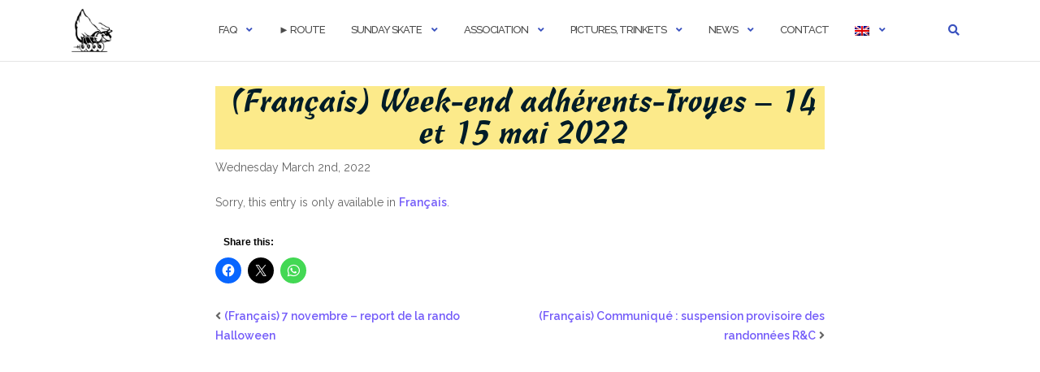

--- FILE ---
content_type: text/html; charset=UTF-8
request_url: https://www.rollers-coquillages.org/en/2022/03/02/week-end-adherents-troyes-14-et-15-mai-2022/
body_size: 12618
content:

<!DOCTYPE html>
<html lang="en-US">
<head>
	<meta charset="UTF-8">
	<meta name="viewport" content="width=device-width, initial-scale=1">
	<link rel="profile" href="https://gmpg.org/xfn/11">
	<link rel="pingback" href="https://www.rollers-coquillages.org/wp2019/xmlrpc.php">

	<title>(Français) Week-end adhérents-Troyes &#8211; 14 et 15 mai 2022 &#8211; Rollers &amp; Coquillages</title>
<meta name='robots' content='max-image-preview:large' />
<link rel='dns-prefetch' href='//stats.wp.com' />
<link rel='dns-prefetch' href='//fonts.googleapis.com' />
<link rel='dns-prefetch' href='//v0.wordpress.com' />
<link rel='preconnect' href='//i0.wp.com' />
<link rel='preconnect' href='//c0.wp.com' />
<link rel="alternate" type="application/rss+xml" title="Rollers &amp; Coquillages &raquo; Feed" href="https://www.rollers-coquillages.org/en/feed/" />
<link rel="alternate" type="application/rss+xml" title="Rollers &amp; Coquillages &raquo; Comments Feed" href="https://www.rollers-coquillages.org/en/comments/feed/" />
<link rel="alternate" type="application/rss+xml" title="Rollers &amp; Coquillages &raquo; (Français) Week-end adhérents-Troyes &#8211; 14 et 15 mai 2022 Comments Feed" href="https://www.rollers-coquillages.org/en/2022/03/02/week-end-adherents-troyes-14-et-15-mai-2022/feed/" />
<link rel="alternate" title="oEmbed (JSON)" type="application/json+oembed" href="https://www.rollers-coquillages.org/en/wp-json/oembed/1.0/embed?url=https%3A%2F%2Fwww.rollers-coquillages.org%2Fen%2F2022%2F03%2F02%2Fweek-end-adherents-troyes-14-et-15-mai-2022%2F" />
<link rel="alternate" title="oEmbed (XML)" type="text/xml+oembed" href="https://www.rollers-coquillages.org/en/wp-json/oembed/1.0/embed?url=https%3A%2F%2Fwww.rollers-coquillages.org%2Fen%2F2022%2F03%2F02%2Fweek-end-adherents-troyes-14-et-15-mai-2022%2F&#038;format=xml" />
<style id='wp-img-auto-sizes-contain-inline-css' type='text/css'>
img:is([sizes=auto i],[sizes^="auto," i]){contain-intrinsic-size:3000px 1500px}
/*# sourceURL=wp-img-auto-sizes-contain-inline-css */
</style>
<style id='wp-emoji-styles-inline-css' type='text/css'>

	img.wp-smiley, img.emoji {
		display: inline !important;
		border: none !important;
		box-shadow: none !important;
		height: 1em !important;
		width: 1em !important;
		margin: 0 0.07em !important;
		vertical-align: -0.1em !important;
		background: none !important;
		padding: 0 !important;
	}
/*# sourceURL=wp-emoji-styles-inline-css */
</style>
<style id='wp-block-library-inline-css' type='text/css'>
:root{--wp-block-synced-color:#7a00df;--wp-block-synced-color--rgb:122,0,223;--wp-bound-block-color:var(--wp-block-synced-color);--wp-editor-canvas-background:#ddd;--wp-admin-theme-color:#007cba;--wp-admin-theme-color--rgb:0,124,186;--wp-admin-theme-color-darker-10:#006ba1;--wp-admin-theme-color-darker-10--rgb:0,107,160.5;--wp-admin-theme-color-darker-20:#005a87;--wp-admin-theme-color-darker-20--rgb:0,90,135;--wp-admin-border-width-focus:2px}@media (min-resolution:192dpi){:root{--wp-admin-border-width-focus:1.5px}}.wp-element-button{cursor:pointer}:root .has-very-light-gray-background-color{background-color:#eee}:root .has-very-dark-gray-background-color{background-color:#313131}:root .has-very-light-gray-color{color:#eee}:root .has-very-dark-gray-color{color:#313131}:root .has-vivid-green-cyan-to-vivid-cyan-blue-gradient-background{background:linear-gradient(135deg,#00d084,#0693e3)}:root .has-purple-crush-gradient-background{background:linear-gradient(135deg,#34e2e4,#4721fb 50%,#ab1dfe)}:root .has-hazy-dawn-gradient-background{background:linear-gradient(135deg,#faaca8,#dad0ec)}:root .has-subdued-olive-gradient-background{background:linear-gradient(135deg,#fafae1,#67a671)}:root .has-atomic-cream-gradient-background{background:linear-gradient(135deg,#fdd79a,#004a59)}:root .has-nightshade-gradient-background{background:linear-gradient(135deg,#330968,#31cdcf)}:root .has-midnight-gradient-background{background:linear-gradient(135deg,#020381,#2874fc)}:root{--wp--preset--font-size--normal:16px;--wp--preset--font-size--huge:42px}.has-regular-font-size{font-size:1em}.has-larger-font-size{font-size:2.625em}.has-normal-font-size{font-size:var(--wp--preset--font-size--normal)}.has-huge-font-size{font-size:var(--wp--preset--font-size--huge)}.has-text-align-center{text-align:center}.has-text-align-left{text-align:left}.has-text-align-right{text-align:right}.has-fit-text{white-space:nowrap!important}#end-resizable-editor-section{display:none}.aligncenter{clear:both}.items-justified-left{justify-content:flex-start}.items-justified-center{justify-content:center}.items-justified-right{justify-content:flex-end}.items-justified-space-between{justify-content:space-between}.screen-reader-text{border:0;clip-path:inset(50%);height:1px;margin:-1px;overflow:hidden;padding:0;position:absolute;width:1px;word-wrap:normal!important}.screen-reader-text:focus{background-color:#ddd;clip-path:none;color:#444;display:block;font-size:1em;height:auto;left:5px;line-height:normal;padding:15px 23px 14px;text-decoration:none;top:5px;width:auto;z-index:100000}html :where(.has-border-color){border-style:solid}html :where([style*=border-top-color]){border-top-style:solid}html :where([style*=border-right-color]){border-right-style:solid}html :where([style*=border-bottom-color]){border-bottom-style:solid}html :where([style*=border-left-color]){border-left-style:solid}html :where([style*=border-width]){border-style:solid}html :where([style*=border-top-width]){border-top-style:solid}html :where([style*=border-right-width]){border-right-style:solid}html :where([style*=border-bottom-width]){border-bottom-style:solid}html :where([style*=border-left-width]){border-left-style:solid}html :where(img[class*=wp-image-]){height:auto;max-width:100%}:where(figure){margin:0 0 1em}html :where(.is-position-sticky){--wp-admin--admin-bar--position-offset:var(--wp-admin--admin-bar--height,0px)}@media screen and (max-width:600px){html :where(.is-position-sticky){--wp-admin--admin-bar--position-offset:0px}}

/*# sourceURL=wp-block-library-inline-css */
</style><style id='global-styles-inline-css' type='text/css'>
:root{--wp--preset--aspect-ratio--square: 1;--wp--preset--aspect-ratio--4-3: 4/3;--wp--preset--aspect-ratio--3-4: 3/4;--wp--preset--aspect-ratio--3-2: 3/2;--wp--preset--aspect-ratio--2-3: 2/3;--wp--preset--aspect-ratio--16-9: 16/9;--wp--preset--aspect-ratio--9-16: 9/16;--wp--preset--color--black: #000000;--wp--preset--color--cyan-bluish-gray: #abb8c3;--wp--preset--color--white: #ffffff;--wp--preset--color--pale-pink: #f78da7;--wp--preset--color--vivid-red: #cf2e2e;--wp--preset--color--luminous-vivid-orange: #ff6900;--wp--preset--color--luminous-vivid-amber: #fcb900;--wp--preset--color--light-green-cyan: #7bdcb5;--wp--preset--color--vivid-green-cyan: #00d084;--wp--preset--color--pale-cyan-blue: #8ed1fc;--wp--preset--color--vivid-cyan-blue: #0693e3;--wp--preset--color--vivid-purple: #9b51e0;--wp--preset--gradient--vivid-cyan-blue-to-vivid-purple: linear-gradient(135deg,rgb(6,147,227) 0%,rgb(155,81,224) 100%);--wp--preset--gradient--light-green-cyan-to-vivid-green-cyan: linear-gradient(135deg,rgb(122,220,180) 0%,rgb(0,208,130) 100%);--wp--preset--gradient--luminous-vivid-amber-to-luminous-vivid-orange: linear-gradient(135deg,rgb(252,185,0) 0%,rgb(255,105,0) 100%);--wp--preset--gradient--luminous-vivid-orange-to-vivid-red: linear-gradient(135deg,rgb(255,105,0) 0%,rgb(207,46,46) 100%);--wp--preset--gradient--very-light-gray-to-cyan-bluish-gray: linear-gradient(135deg,rgb(238,238,238) 0%,rgb(169,184,195) 100%);--wp--preset--gradient--cool-to-warm-spectrum: linear-gradient(135deg,rgb(74,234,220) 0%,rgb(151,120,209) 20%,rgb(207,42,186) 40%,rgb(238,44,130) 60%,rgb(251,105,98) 80%,rgb(254,248,76) 100%);--wp--preset--gradient--blush-light-purple: linear-gradient(135deg,rgb(255,206,236) 0%,rgb(152,150,240) 100%);--wp--preset--gradient--blush-bordeaux: linear-gradient(135deg,rgb(254,205,165) 0%,rgb(254,45,45) 50%,rgb(107,0,62) 100%);--wp--preset--gradient--luminous-dusk: linear-gradient(135deg,rgb(255,203,112) 0%,rgb(199,81,192) 50%,rgb(65,88,208) 100%);--wp--preset--gradient--pale-ocean: linear-gradient(135deg,rgb(255,245,203) 0%,rgb(182,227,212) 50%,rgb(51,167,181) 100%);--wp--preset--gradient--electric-grass: linear-gradient(135deg,rgb(202,248,128) 0%,rgb(113,206,126) 100%);--wp--preset--gradient--midnight: linear-gradient(135deg,rgb(2,3,129) 0%,rgb(40,116,252) 100%);--wp--preset--font-size--small: 13px;--wp--preset--font-size--medium: 20px;--wp--preset--font-size--large: 36px;--wp--preset--font-size--x-large: 42px;--wp--preset--spacing--20: 0.44rem;--wp--preset--spacing--30: 0.67rem;--wp--preset--spacing--40: 1rem;--wp--preset--spacing--50: 1.5rem;--wp--preset--spacing--60: 2.25rem;--wp--preset--spacing--70: 3.38rem;--wp--preset--spacing--80: 5.06rem;--wp--preset--shadow--natural: 6px 6px 9px rgba(0, 0, 0, 0.2);--wp--preset--shadow--deep: 12px 12px 50px rgba(0, 0, 0, 0.4);--wp--preset--shadow--sharp: 6px 6px 0px rgba(0, 0, 0, 0.2);--wp--preset--shadow--outlined: 6px 6px 0px -3px rgb(255, 255, 255), 6px 6px rgb(0, 0, 0);--wp--preset--shadow--crisp: 6px 6px 0px rgb(0, 0, 0);}:where(.is-layout-flex){gap: 0.5em;}:where(.is-layout-grid){gap: 0.5em;}body .is-layout-flex{display: flex;}.is-layout-flex{flex-wrap: wrap;align-items: center;}.is-layout-flex > :is(*, div){margin: 0;}body .is-layout-grid{display: grid;}.is-layout-grid > :is(*, div){margin: 0;}:where(.wp-block-columns.is-layout-flex){gap: 2em;}:where(.wp-block-columns.is-layout-grid){gap: 2em;}:where(.wp-block-post-template.is-layout-flex){gap: 1.25em;}:where(.wp-block-post-template.is-layout-grid){gap: 1.25em;}.has-black-color{color: var(--wp--preset--color--black) !important;}.has-cyan-bluish-gray-color{color: var(--wp--preset--color--cyan-bluish-gray) !important;}.has-white-color{color: var(--wp--preset--color--white) !important;}.has-pale-pink-color{color: var(--wp--preset--color--pale-pink) !important;}.has-vivid-red-color{color: var(--wp--preset--color--vivid-red) !important;}.has-luminous-vivid-orange-color{color: var(--wp--preset--color--luminous-vivid-orange) !important;}.has-luminous-vivid-amber-color{color: var(--wp--preset--color--luminous-vivid-amber) !important;}.has-light-green-cyan-color{color: var(--wp--preset--color--light-green-cyan) !important;}.has-vivid-green-cyan-color{color: var(--wp--preset--color--vivid-green-cyan) !important;}.has-pale-cyan-blue-color{color: var(--wp--preset--color--pale-cyan-blue) !important;}.has-vivid-cyan-blue-color{color: var(--wp--preset--color--vivid-cyan-blue) !important;}.has-vivid-purple-color{color: var(--wp--preset--color--vivid-purple) !important;}.has-black-background-color{background-color: var(--wp--preset--color--black) !important;}.has-cyan-bluish-gray-background-color{background-color: var(--wp--preset--color--cyan-bluish-gray) !important;}.has-white-background-color{background-color: var(--wp--preset--color--white) !important;}.has-pale-pink-background-color{background-color: var(--wp--preset--color--pale-pink) !important;}.has-vivid-red-background-color{background-color: var(--wp--preset--color--vivid-red) !important;}.has-luminous-vivid-orange-background-color{background-color: var(--wp--preset--color--luminous-vivid-orange) !important;}.has-luminous-vivid-amber-background-color{background-color: var(--wp--preset--color--luminous-vivid-amber) !important;}.has-light-green-cyan-background-color{background-color: var(--wp--preset--color--light-green-cyan) !important;}.has-vivid-green-cyan-background-color{background-color: var(--wp--preset--color--vivid-green-cyan) !important;}.has-pale-cyan-blue-background-color{background-color: var(--wp--preset--color--pale-cyan-blue) !important;}.has-vivid-cyan-blue-background-color{background-color: var(--wp--preset--color--vivid-cyan-blue) !important;}.has-vivid-purple-background-color{background-color: var(--wp--preset--color--vivid-purple) !important;}.has-black-border-color{border-color: var(--wp--preset--color--black) !important;}.has-cyan-bluish-gray-border-color{border-color: var(--wp--preset--color--cyan-bluish-gray) !important;}.has-white-border-color{border-color: var(--wp--preset--color--white) !important;}.has-pale-pink-border-color{border-color: var(--wp--preset--color--pale-pink) !important;}.has-vivid-red-border-color{border-color: var(--wp--preset--color--vivid-red) !important;}.has-luminous-vivid-orange-border-color{border-color: var(--wp--preset--color--luminous-vivid-orange) !important;}.has-luminous-vivid-amber-border-color{border-color: var(--wp--preset--color--luminous-vivid-amber) !important;}.has-light-green-cyan-border-color{border-color: var(--wp--preset--color--light-green-cyan) !important;}.has-vivid-green-cyan-border-color{border-color: var(--wp--preset--color--vivid-green-cyan) !important;}.has-pale-cyan-blue-border-color{border-color: var(--wp--preset--color--pale-cyan-blue) !important;}.has-vivid-cyan-blue-border-color{border-color: var(--wp--preset--color--vivid-cyan-blue) !important;}.has-vivid-purple-border-color{border-color: var(--wp--preset--color--vivid-purple) !important;}.has-vivid-cyan-blue-to-vivid-purple-gradient-background{background: var(--wp--preset--gradient--vivid-cyan-blue-to-vivid-purple) !important;}.has-light-green-cyan-to-vivid-green-cyan-gradient-background{background: var(--wp--preset--gradient--light-green-cyan-to-vivid-green-cyan) !important;}.has-luminous-vivid-amber-to-luminous-vivid-orange-gradient-background{background: var(--wp--preset--gradient--luminous-vivid-amber-to-luminous-vivid-orange) !important;}.has-luminous-vivid-orange-to-vivid-red-gradient-background{background: var(--wp--preset--gradient--luminous-vivid-orange-to-vivid-red) !important;}.has-very-light-gray-to-cyan-bluish-gray-gradient-background{background: var(--wp--preset--gradient--very-light-gray-to-cyan-bluish-gray) !important;}.has-cool-to-warm-spectrum-gradient-background{background: var(--wp--preset--gradient--cool-to-warm-spectrum) !important;}.has-blush-light-purple-gradient-background{background: var(--wp--preset--gradient--blush-light-purple) !important;}.has-blush-bordeaux-gradient-background{background: var(--wp--preset--gradient--blush-bordeaux) !important;}.has-luminous-dusk-gradient-background{background: var(--wp--preset--gradient--luminous-dusk) !important;}.has-pale-ocean-gradient-background{background: var(--wp--preset--gradient--pale-ocean) !important;}.has-electric-grass-gradient-background{background: var(--wp--preset--gradient--electric-grass) !important;}.has-midnight-gradient-background{background: var(--wp--preset--gradient--midnight) !important;}.has-small-font-size{font-size: var(--wp--preset--font-size--small) !important;}.has-medium-font-size{font-size: var(--wp--preset--font-size--medium) !important;}.has-large-font-size{font-size: var(--wp--preset--font-size--large) !important;}.has-x-large-font-size{font-size: var(--wp--preset--font-size--x-large) !important;}
/*# sourceURL=global-styles-inline-css */
</style>

<style id='classic-theme-styles-inline-css' type='text/css'>
/*! This file is auto-generated */
.wp-block-button__link{color:#fff;background-color:#32373c;border-radius:9999px;box-shadow:none;text-decoration:none;padding:calc(.667em + 2px) calc(1.333em + 2px);font-size:1.125em}.wp-block-file__button{background:#32373c;color:#fff;text-decoration:none}
/*# sourceURL=/wp-includes/css/classic-themes.min.css */
</style>
<link rel='stylesheet' id='wp-components-css' href='https://c0.wp.com/c/6.9/wp-includes/css/dist/components/style.min.css' type='text/css' media='all' />
<link rel='stylesheet' id='wp-preferences-css' href='https://c0.wp.com/c/6.9/wp-includes/css/dist/preferences/style.min.css' type='text/css' media='all' />
<link rel='stylesheet' id='wp-block-editor-css' href='https://c0.wp.com/c/6.9/wp-includes/css/dist/block-editor/style.min.css' type='text/css' media='all' />
<link rel='stylesheet' id='popup-maker-block-library-style-css' href='https://www.rollers-coquillages.org/wp2019/wp-content/plugins/popup-maker/dist/packages/block-library-style.css?ver=dbea705cfafe089d65f1' type='text/css' media='all' />
<link rel='stylesheet' id='ditty-news-ticker-font-css' href='https://www.rollers-coquillages.org/wp2019/wp-content/plugins/ditty-news-ticker/legacy/inc/static/libs/fontastic/styles.css?ver=3.1.63' type='text/css' media='all' />
<link rel='stylesheet' id='ditty-news-ticker-css' href='https://www.rollers-coquillages.org/wp2019/wp-content/plugins/ditty-news-ticker/legacy/inc/static/css/style.css?ver=3.1.63' type='text/css' media='all' />
<link rel='stylesheet' id='ditty-displays-css' href='https://www.rollers-coquillages.org/wp2019/wp-content/plugins/ditty-news-ticker/assets/build/dittyDisplays.css?ver=3.1.63' type='text/css' media='all' />
<link rel='stylesheet' id='ditty-fontawesome-css' href='https://www.rollers-coquillages.org/wp2019/wp-content/plugins/ditty-news-ticker/includes/libs/fontawesome-6.4.0/css/all.css?ver=6.4.0' type='text/css' media='' />
<link rel='stylesheet' id='bg-shce-genericons-css' href='https://www.rollers-coquillages.org/wp2019/wp-content/plugins/show-hidecollapse-expand/assets/css/genericons/genericons.css?ver=6.9' type='text/css' media='all' />
<link rel='stylesheet' id='bg-show-hide-css' href='https://www.rollers-coquillages.org/wp2019/wp-content/plugins/show-hidecollapse-expand/assets/css/bg-show-hide.css?ver=6.9' type='text/css' media='all' />
<link rel='stylesheet' id='bootstrap-css' href='https://www.rollers-coquillages.org/wp2019/wp-content/themes/shapely/assets/css/bootstrap.min.css?ver=6.9' type='text/css' media='all' />
<link rel='stylesheet' id='font-awesome-css' href='https://www.rollers-coquillages.org/wp2019/wp-content/themes/shapely/assets/css/fontawesome6/all.min.css?ver=6.9' type='text/css' media='all' />
<link rel='stylesheet' id='shapely-fonts-css' href='//fonts.googleapis.com/css?family=Raleway%3A100%2C300%2C400%2C500%2C600%2C700&#038;display=swap&#038;ver=6.9' type='text/css' media='all' />
<link rel='stylesheet' id='flexslider-css' href='https://www.rollers-coquillages.org/wp2019/wp-content/themes/shapely/assets/css/flexslider.css?ver=6.9' type='text/css' media='all' />
<link rel='stylesheet' id='shapely-style-css' href='https://www.rollers-coquillages.org/wp2019/wp-content/themes/shapely/style.css?ver=6.9' type='text/css' media='all' />
<link rel='stylesheet' id='shapely-custom-css' href='https://www.rollers-coquillages.org/wp2019/wp-content/themes/shapely/assets/css/custom.css?ver=6.9' type='text/css' media='all' />
<link rel='stylesheet' id='owl.carousel-css' href='https://www.rollers-coquillages.org/wp2019/wp-content/themes/shapely/assets/js/owl-carousel/owl.carousel.min.css?ver=6.9' type='text/css' media='all' />
<link rel='stylesheet' id='owl.carousel.theme-css' href='https://www.rollers-coquillages.org/wp2019/wp-content/themes/shapely/assets/js/owl-carousel/owl.theme.default.css?ver=6.9' type='text/css' media='all' />
<link rel='stylesheet' id='newsletter-css' href='https://www.rollers-coquillages.org/wp2019/wp-content/plugins/newsletter/style.css?ver=9.1.0' type='text/css' media='all' />
<link rel='stylesheet' id='tablepress-default-css' href='https://www.rollers-coquillages.org/wp2019/wp-content/plugins/tablepress/css/build/default.css?ver=3.2.6' type='text/css' media='all' />
<link rel='stylesheet' id='sharedaddy-css' href='https://c0.wp.com/p/jetpack/15.4/modules/sharedaddy/sharing.css' type='text/css' media='all' />
<link rel='stylesheet' id='social-logos-css' href='https://c0.wp.com/p/jetpack/15.4/_inc/social-logos/social-logos.min.css' type='text/css' media='all' />
<script type="text/javascript" src="https://c0.wp.com/c/6.9/wp-includes/js/jquery/jquery.min.js" id="jquery-core-js"></script>
<script type="text/javascript" src="https://c0.wp.com/c/6.9/wp-includes/js/jquery/jquery-migrate.min.js" id="jquery-migrate-js"></script>
<link rel="https://api.w.org/" href="https://www.rollers-coquillages.org/en/wp-json/" /><link rel="alternate" title="JSON" type="application/json" href="https://www.rollers-coquillages.org/en/wp-json/wp/v2/posts/1285" /><link rel="EditURI" type="application/rsd+xml" title="RSD" href="https://www.rollers-coquillages.org/wp2019/xmlrpc.php?rsd" />
<link rel="canonical" href="https://www.rollers-coquillages.org/en/2022/03/02/week-end-adherents-troyes-14-et-15-mai-2022/" />
<link rel='shortlink' href='https://www.rollers-coquillages.org/en/?p=1285' />
<link rel='stylesheet' id='template_04-main-css' href='https://www.rollers-coquillages.org/wp2019/wp-content/plugins/colorlib-404-customizer/templates/template_04/css/style.css?ver=6.9' type='text/css' media='all' />
<link rel='stylesheet' id='Montserrat-css' href='https://fonts.googleapis.com/css?family=Montserrat%3A200%2C400%2C700&#038;ver=6.9' type='text/css' media='all' />
    
    <script type="text/javascript">
        var ajaxurl = 'https://www.rollers-coquillages.org/wp2019/wp-admin/admin-ajax.php';
    </script>
<style type="text/css">
.qtranxs_flag_fr {background-image: url(https://www.rollers-coquillages.org/wp2019/wp-content/plugins/qtranslate-x/flags/fr.png); background-repeat: no-repeat;}
.qtranxs_flag_en {background-image: url(https://www.rollers-coquillages.org/wp2019/wp-content/plugins/qtranslate-x/flags/gb.png); background-repeat: no-repeat;}
</style>
<link hreflang="fr" href="https://www.rollers-coquillages.org/fr/2022/03/02/week-end-adherents-troyes-14-et-15-mai-2022/" rel="alternate" />
<link hreflang="en" href="https://www.rollers-coquillages.org/en/2022/03/02/week-end-adherents-troyes-14-et-15-mai-2022/" rel="alternate" />
<link hreflang="x-default" href="https://www.rollers-coquillages.org/fr/2022/03/02/week-end-adherents-troyes-14-et-15-mai-2022/" rel="alternate" />
<meta name="generator" content="qTranslate-X 3.4.6.8" />
	<style>img#wpstats{display:none}</style>
		<style type="text/css">.btn-filled, .btn-filled:visited, .woocommerce #respond input#submit.alt,
          .woocommerce a.button.alt, .woocommerce button.button.alt,
          .woocommerce input.button.alt, .woocommerce #respond input#submit,
          .woocommerce a.button, .woocommerce button.button,
          .woocommerce input.button,
          .video-widget .video-controls button,
          input[type="submit"],
          button[type="submit"],
          .post-content .more-link { background:#fadc3c !important; border: 2px solid #fadc3c !important;}.shapely_home_parallax > section:not(.image-bg) .btn-white { color:#fadc3c !important; border: 2px solid #fadc3c !important; }.btn-filled:hover,
				.btn-filled:focus,
				.woocommerce #respond input#submit.alt:hover,
				.woocommerce #respond input#submit.alt:focus,
				.woocommerce a.button.alt:hover,
				.woocommerce a.button.alt:focus,
				.woocommerce button.button.alt:hover,
				.woocommerce button.button.alt:focus,
				.woocommerce input.button.alt:hover,
				.woocommerce input.button.alt:focus,
				.woocommerce #respond input#submit:hover,
				.woocommerce #respond input#submit:focus,
				.woocommerce a.button:hover,
				.woocommerce a.button:focus,
				.woocommerce button.button:hover,
				.woocommerce button.button:focus,
				.woocommerce input.button:hover,
				.woocommerce input.button:focus,
				.video-widget .video-controls button:hover,
				.video-widget .video-controls button:focus,
				input[type="submit"]:hover,
				input[type="submit"]:focus,
				button[type="submit"]:hover,
				button[type="submit"]:focus,
				.post-content .more-link:hover,
				.post-content .more-link:focus,
				.btn:not(.btn-white):hover,
				.btn:not(.btn-white):focus,
				.button:not(.btn-white):hover,
				.button:not(.btn-white):focus
				{ background: #dd9933 !important; border: 2px solid #dd9933 !important;}.shapely_home_parallax > section:not(.image-bg) .btn-white:hover,
				.shapely_home_parallax > section:not(.image-bg) .btn-white:focus,
				.pagination span:not( .dots ),
				.pagination a:hover,
				.pagination a:focus,
				.woocommerce-pagination ul.page-numbers span.page-numbers,
				.woocommerce nav.woocommerce-pagination ul li a:focus,
				.woocommerce nav.woocommerce-pagination ul li a:hover,
				.woocommerce nav.woocommerce-pagination ul li span.current { background-color: #dd9933 !important; border-color: #dd9933 !important;color: #fff !important; }.widget.widget_search .search-form > input#s:hover,
				.widget.widget_search .search-form > input#s:focus,
				.widget.widget_calendar #wp-calendar td:not(.pad):not(#next):not(#prev)#today,
				.widget_product_search .woocommerce-product-search > input.search-field:hover,
				.widget_product_search .woocommerce-product-search > input.search-field:focus,
				.widget.widget_search input[type="text"]:focus + button[type="submit"].searchsubmit,
				.widget.widget_search input[type="text"]:hover + button[type="submit"].searchsubmit,
				textarea:hover,
				textarea:focus,
				input[type="text"]:hover,
				input[type="search"]:hover,
				input[type="email"]:hover,
				input[type="tel"]:hover,
				input[type="password"]:hover,
				input[type="text"]:focus,
				input[type="search"]:focus,
				input[type="email"]:focus,
				input[type="tel"]:focus,
				input[type="password"]:focus,
				.widget.widget_product_search input[type="text"]:focus + button[type="submit"].searchsubmit,
				.widget.widget_product_search input[type="text"]:hover + button[type="submit"].searchsubmit
				{ border-color: #dd9933 !important }.widget.widget_calendar #wp-calendar > caption:after,
				.widget.widget_calendar #wp-calendar td:not(.pad):not(#next):not(#prev)#today:hover,
				.widget.widget_calendar #wp-calendar td:not(.pad):not(#next):not(#prev)#today:focus
				{ background-color: #dd9933 }.widget.widget_search input[type="text"]:focus + button[type="submit"].searchsubmit,
				.widget.widget_search input[type="text"]:hover + button[type="submit"].searchsubmit,
				.widget.widget_product_search input[type="text"]:focus + button[type="submit"].searchsubmit,
				.widget.widget_product_search input[type="text"]:hover + button[type="submit"].searchsubmit,
				.image-bg .text-slider .flex-direction-nav li a:focus:before
				{ color: #dd9933 }</style>
<!-- Jetpack Open Graph Tags -->
<meta property="og:type" content="article" />
<meta property="og:title" content="(Français) Week-end adhérents-Troyes &#8211; 14 et 15 mai 2022" />
<meta property="og:url" content="https://www.rollers-coquillages.org/en/2022/03/02/week-end-adherents-troyes-14-et-15-mai-2022/" />
<meta property="og:description" content="Sorry, this entry is only available in Français." />
<meta property="article:published_time" content="2022-03-02T15:48:18+00:00" />
<meta property="article:modified_time" content="2022-04-30T20:22:28+00:00" />
<meta property="og:site_name" content="Rollers &amp; Coquillages" />
<meta property="og:image" content="https://i0.wp.com/www.rollers-coquillages.org/wp2019/wp-content/uploads/2021/05/foret-dorient.jpg?fit=1200%2C512&#038;ssl=1" />
<meta property="og:image:width" content="1200" />
<meta property="og:image:height" content="512" />
<meta property="og:image:alt" content="Forêt d&#039;Orient" />
<meta property="og:locale" content="en_US" />
<meta name="twitter:text:title" content="(Français) Week-end adhérents-Troyes &#8211; 14 et 15 mai 2022" />
<meta name="twitter:image" content="https://i0.wp.com/www.rollers-coquillages.org/wp2019/wp-content/uploads/2021/05/foret-dorient.jpg?fit=1200%2C512&#038;ssl=1&#038;w=640" />
<meta name="twitter:image:alt" content="Forêt d&#039;Orient" />
<meta name="twitter:card" content="summary_large_image" />

<!-- End Jetpack Open Graph Tags -->
<link rel="icon" href="https://i0.wp.com/www.rollers-coquillages.org/wp2019/wp-content/uploads/2019/10/Logo-couleur-small.png?fit=32%2C32&#038;ssl=1" sizes="32x32" />
<link rel="icon" href="https://i0.wp.com/www.rollers-coquillages.org/wp2019/wp-content/uploads/2019/10/Logo-couleur-small.png?fit=58%2C58&#038;ssl=1" sizes="192x192" />
<link rel="apple-touch-icon" href="https://i0.wp.com/www.rollers-coquillages.org/wp2019/wp-content/uploads/2019/10/Logo-couleur-small.png?fit=58%2C58&#038;ssl=1" />
<meta name="msapplication-TileImage" content="https://i0.wp.com/www.rollers-coquillages.org/wp2019/wp-content/uploads/2019/10/Logo-couleur-small.png?fit=58%2C58&#038;ssl=1" />
		<style type="text/css" id="wp-custom-css">
			/* Police R&C pour les headers */
@font-face {
  font-family: "Freehand 471 BT";
  src: url("https://www.rollers-coquillages.org/wp2019/wp-includes/fonts/Freehand%20471%20BT.ttf");
}

/********************/
/* General styling  */
/********************/
/* couleur de texte : gris foncé */
body{color:rgb(100,100,100)}

/* headers dans la police maison */
h1,h2,h3 {font-family: "Freehand 471 BT"; background-color: rgba(250,220,60,0.6); color: black; padding-left:10px}

h2 {font-size:35px}
h3 {font-size:25px}

/* Do NOT display the standard footer */
footer#colophon {
    display: none;
}

/* Get the "share this" to be plain black ... */
h3.sd-title {color:black; background-color: transparent; font-family:"helvetica"}

/* ... except the one in the top parallax section, which appears on a photograph! */
#main .top-parallax-section h3.sd-title {color: white; background-color:transparent; }

/********************/
/* Homepage styling */
/********************/

/* Titre de la top parallax section */
.top-parallax-section h1 {
  font-size: 80px; line-height:90px; margin-bottom:0px; color: white; text-shadow: 2px 2px black;
}
.top-parallax-section p {
  font-size: 20px; line-height:25px; background-color: rgba(190,190,190,0.6); color: rgb(240,240,240);
}
.shapely_home_parallax h3 {font-size: 45px}
.top-parallax-section h3 {font-size: 15px}

/* Bannières de pub */
.widget_media_image {text-align:left}
.widget_media_image h2 {font-family:"helvetica"; font-size:22px; line-height:22px; background: lightgrey; margin-bottom:0px; margin-top:0px; width:96px; transform: rotate(90deg); transform-origin: 22px 0px; float: left; text-align:center;}

/* Dernières nouvelles */
/* style the "recent blog entries" widget */
.widget.widget_recent_entries .widget-title {margin-bottom: 2px; margin-top:25px; font-size:35px; line-height:35px}

.widget.widget_recent_entries ul li a {
  display: inline;
	padding-left: 10px;
}

.widget.widget_recent_entries ul { background-image:url("https://www.rollers-coquillages.org/wp2019/wp-content/uploads/2019/10/vendeur.jpg"); background-repeat:no-repeat;background-color:lightyellow; background-position:left; background-size: 100px ; margin-bottom:0px}

.widget.widget_recent_entries ul li {
    border-bottom: none;
    padding-bottom: 0px;
    margin-bottom: 0px;
	  margin-left:110px;   
}

/* On the main page, do NOT display "Share this" on secondary parallax sections */
.shapely_home_parallax .sharedaddy  {display:none}
.top-parallax-section .sharedaddy {display:contents}

/********************/
/* TinyTOC styling  */
/********************/
/* no bullets or numbers */
.tiny_toc li::marker{content: '';
}
/* draw box around level-1 items */
.tiny_toc ul li{border:solid; margin-bottom:2px; border-color:rgb(250,220,60); border-width:1px; border-radius:10px;padding-left:10px}
.tiny_toc ol li{border:none}
.tiny_toc a {color:rgb(100,100,100)}
.tiny_toc ol a {font-weight:400}

/********************/
/* Page styling     */
/********************/
/* on PAGES, do not display author, date, etc... */
.page div.entry-meta{display:none}

/* Adjust headers */
.post-content .entry-content .post-title {margin-top:0; text-align:center }

/**********************/
/* Blog Index styling */
/**********************/
.entry-header{display:none}

/* Ugly hack to change "read more" button appearance and contents */
/* Collapse the original line */
.post-content .more-link {  text-indent: -9999px;
  line-height: 0; }
/* Replace it with a new one */
.post-content .more-link::after {
  content: "Lire la suite...";
  text-indent: 0;
  display: block;
  line-height: initial;
}

/************************/
/* Ultimate FAQ styling */
/************************/
.ufaq-faq-categories{display:none}
.ufaq-faq-title a{color: rgba(250,220,60,0.6); }

/***********************/
/* ticker styling      */
/***********************/
.goodnews {background-color:lightgreen; color:black; font-weight:bold}
.badnews {background-color:orange; color:black; font-weight:bold}
.neutralnews {background-color:lightgray; color:black; font-weight:bold}

		</style>
		</head>

<body class="wp-singular post-template-default single single-post postid-1285 single-format-standard wp-custom-logo wp-theme-shapely has-sidebar-right">
	<div id="page" class="site">
	<a class="skip-link screen-reader-text" href="#content">Skip to content</a>

	<header id="masthead" class="site-header" role="banner">
		<div class="nav-container">
			<nav  id="site-navigation" class="main-navigation" role="navigation">
				<div class="container nav-bar">
					<div class="flex-row">
						<div class="module left site-title-container">
							<a href="https://www.rollers-coquillages.org/en/" class="custom-logo-link" rel="home" itemprop="url"><img width="55" height="55" src="https://i0.wp.com/www.rollers-coquillages.org/wp2019/wp-content/uploads/2020/01/cropped-Raoul2018-200px-fondblanc.png?fit=55%2C55&amp;ssl=1" class="custom-logo logo" alt="Rollers &amp; Coquillages" itemprop="logo" decoding="async" srcset="https://i0.wp.com/www.rollers-coquillages.org/wp2019/wp-content/uploads/2020/01/cropped-Raoul2018-200px-fondblanc.png?w=200&amp;ssl=1 200w, https://i0.wp.com/www.rollers-coquillages.org/wp2019/wp-content/uploads/2020/01/cropped-Raoul2018-200px-fondblanc.png?resize=150%2C150&amp;ssl=1 150w" sizes="(max-width: 55px) 100vw, 55px" /></a>						</div>
						<button class="module widget-handle mobile-toggle right visible-sm visible-xs">
							<i class="fa fa-bars"></i>
						</button>
						<div class="module-group right">
							<div class="module left">
								<div class="collapse navbar-collapse navbar-ex1-collapse"><ul id="menu" class="menu"><li id="menu-item-359" class="menu-item menu-item-type-post_type menu-item-object-page menu-item-has-children menu-item-359 dropdown"><a title="FAQ" href="https://www.rollers-coquillages.org/en/faq/">FAQ </a><span class="dropdown-toggle shapely-dropdown" data-toggle="dropdown"><i class="fa fa-angle-down" aria-hidden="true"></i></span>
<ul role="menu" class=" dropdown-menu">
	<li id="menu-item-376" class="menu-item menu-item-type-custom menu-item-object-custom menu-item-376"><a title="Sunday Skate" href="https://www.rollers-coquillages.org/wp2019/en/faq/#randonnee">Sunday Skate</a></li>
	<li id="menu-item-377" class="menu-item menu-item-type-custom menu-item-object-custom menu-item-377"><a title="Association" href="https://www.rollers-coquillages.org/wp2019/en/faq/#association">Association</a></li>
	<li id="menu-item-378" class="menu-item menu-item-type-custom menu-item-object-custom menu-item-378"><a title="Other questions" href="https://www.rollers-coquillages.org/wp2019/en/faq/#autres">Other questions</a></li>
</ul>
</li>
<li id="menu-item-186" class="menu-item menu-item-type-custom menu-item-object-custom menu-item-186"><a title="► Route" target="_blank" href="https://www.rollers-coquillages.org/en/../carte/">► Route</a></li>
<li id="menu-item-31" class="menu-item menu-item-type-post_type menu-item-object-page menu-item-has-children menu-item-31 dropdown"><a title="Sunday Skate" href="https://www.rollers-coquillages.org/en/randonnee/">Sunday Skate </a><span class="dropdown-toggle shapely-dropdown" data-toggle="dropdown"><i class="fa fa-angle-down" aria-hidden="true"></i></span>
<ul role="menu" class=" dropdown-menu">
	<li id="menu-item-188" class="menu-item menu-item-type-custom menu-item-object-custom menu-item-188"><a title="Description" href="https://www.rollers-coquillages.org/wp2019/en/randonnee#desc">Description</a></li>
	<li id="menu-item-189" class="menu-item menu-item-type-custom menu-item-object-custom menu-item-189"><a title="Route" href="https://www.rollers-coquillages.org/wp2019/en/randonnee#parcours">Route</a></li>
	<li id="menu-item-190" class="menu-item menu-item-type-custom menu-item-object-custom menu-item-190"><a title="Safety organisation" href="https://www.rollers-coquillages.org/wp2019/en/randonnee#encadrement">Safety organisation</a></li>
	<li id="menu-item-191" class="menu-item menu-item-type-custom menu-item-object-custom menu-item-191"><a title="Skating rules" href="https://www.rollers-coquillages.org/wp2019/en/randonnee#reglement">Skating rules</a></li>
</ul>
</li>
<li id="menu-item-32" class="menu-item menu-item-type-post_type menu-item-object-page menu-item-has-children menu-item-32 dropdown"><a title="Association" href="https://www.rollers-coquillages.org/en/association/">Association </a><span class="dropdown-toggle shapely-dropdown" data-toggle="dropdown"><i class="fa fa-angle-down" aria-hidden="true"></i></span>
<ul role="menu" class=" dropdown-menu">
	<li id="menu-item-321" class="menu-item menu-item-type-custom menu-item-object-custom menu-item-321"><a title="Overview" href="https://www.rollers-coquillages.org/wp2019/en/association">Overview</a></li>
	<li id="menu-item-320" class="menu-item menu-item-type-custom menu-item-object-custom menu-item-320"><a title="► Member registration" href="https://www.rollers-coquillages.org/en/../adhesion/">► Member registration</a></li>
	<li id="menu-item-322" class="menu-item menu-item-type-custom menu-item-object-custom menu-item-322"><a title="Membership advantages" href="https://www.rollers-coquillages.org/wp2019/en/association#avantages">Membership advantages</a></li>
	<li id="menu-item-251" class="menu-item menu-item-type-custom menu-item-object-custom menu-item-251"><a title="Partnerships, services" href="https://www.rollers-coquillages.org/wp2019/en/association#partenariats">Partnerships, services</a></li>
</ul>
</li>
<li id="menu-item-74" class="menu-item menu-item-type-post_type menu-item-object-page menu-item-has-children menu-item-74 dropdown"><a title="Pictures, trinkets" href="https://www.rollers-coquillages.org/en/photos-goodies/">Pictures, trinkets </a><span class="dropdown-toggle shapely-dropdown" data-toggle="dropdown"><i class="fa fa-angle-down" aria-hidden="true"></i></span>
<ul role="menu" class=" dropdown-menu">
	<li id="menu-item-50" class="menu-item menu-item-type-custom menu-item-object-custom menu-item-50"><a title="► Photo library" target="_blank" href="https://www.flickr.com/photos/rollers-coquillages/sets/">► Photo library</a></li>
	<li id="menu-item-231" class="menu-item menu-item-type-custom menu-item-object-custom menu-item-231"><a title="► Online store" target="_blank" href="https://RollersEtCoquillages.myspreadshop.fr/">► Online store</a></li>
	<li id="menu-item-232" class="menu-item menu-item-type-post_type menu-item-object-page menu-item-232"><a title="Overview, conditions of use" href="https://www.rollers-coquillages.org/en/photos-goodies/">Overview, conditions of use</a></li>
</ul>
</li>
<li id="menu-item-512" class="menu-item menu-item-type-post_type menu-item-object-page menu-item-has-children menu-item-512 dropdown"><a title="News" href="https://www.rollers-coquillages.org/en/actualites/">News </a><span class="dropdown-toggle shapely-dropdown" data-toggle="dropdown"><i class="fa fa-angle-down" aria-hidden="true"></i></span>
<ul role="menu" class=" dropdown-menu">
	<li id="menu-item-514" class="menu-item menu-item-type-custom menu-item-object-custom menu-item-514"><a title="Newsletter (subscribe)" href="https://www.rollers-coquillages.org/en/newsletter/">Newsletter (subscribe)</a></li>
	<li id="menu-item-513" class="menu-item menu-item-type-post_type menu-item-object-page current_page_parent menu-item-513"><a title="Blog" href="https://www.rollers-coquillages.org/en/blog/">Blog</a></li>
</ul>
</li>
<li id="menu-item-29" class="menu-item menu-item-type-post_type menu-item-object-page menu-item-29"><a title="Contact" href="https://www.rollers-coquillages.org/en/contact/">Contact</a></li>
<li id="menu-item-59" class="qtranxs-lang-menu qtranxs-lang-menu-en menu-item menu-item-type-custom menu-item-object-custom current-menu-parent menu-item-has-children menu-item-59 dropdown"><a href="https://www.rollers-coquillages.org/en/2023/11/10/menu-de-choix-de-langue/"><img src="https://www.rollers-coquillages.org/wp2019/wp-content/plugins/qtranslate-x/flags/gb.png" alt="English" /></a>
<ul role="menu" class=" dropdown-menu">
	<li id="menu-item-515" class="qtranxs-lang-menu-item qtranxs-lang-menu-item-fr menu-item menu-item-type-custom menu-item-object-custom menu-item-515"><a title="Français" href="https://www.rollers-coquillages.org/fr/2022/03/02/week-end-adherents-troyes-14-et-15-mai-2022/"><span class="glyphicon Français"></span>&nbsp;<img src="https://www.rollers-coquillages.org/wp2019/wp-content/plugins/qtranslate-x/flags/fr.png" alt="Français" />&nbsp;Français</a></li>
	<li id="menu-item-516" class="qtranxs-lang-menu-item qtranxs-lang-menu-item-en menu-item menu-item-type-custom menu-item-object-custom current-menu-item menu-item-516 active"><a title="English" href="https://www.rollers-coquillages.org/en/2022/03/02/week-end-adherents-troyes-14-et-15-mai-2022/"><span class="glyphicon English"></span>&nbsp;<img src="https://www.rollers-coquillages.org/wp2019/wp-content/plugins/qtranslate-x/flags/gb.png" alt="English" />&nbsp;English</a></li>
</ul>
</li>
</ul></div>							</div>
							<!--end of menu module-->
							<div class="module widget-handle search-widget-handle hidden-xs hidden-sm">
								<button class="search">
									<i class="fa fa-search"></i>
									<span class="title">Site Search</span>
								</button>
								<div class="function">
									<form role="search"  method="get" class="search-form" action="https://www.rollers-coquillages.org/en/" method="get" class="search-form" action="https://www.rollers-coquillages.org/en/">
		<div class="search-form-wrapper">
			<input type="search" class="search-field" placeholder="Search &hellip;" value="" name="s" />
			<button type="submit" class="search-submit">
				<span class="screen-reader-text">Search</span>
				<i class="fas fa-search" aria-hidden="true"></i>
			</button>
		</div>
	</form>								</div>
							</div>
						</div>
						<!--end of module group-->
					</div>
				</div>
			</nav><!-- #site-navigation -->
		</div>
	</header><!-- #masthead -->
	<div id="content" class="main-container">
					<div class="header-callout">
						
		<!-- Rank Math SEO's Breadcrumb Function -->
							</div>
		
		<section class="content-area  pt0 ">
			<div id="main" class="container" role="main">
	<div class="row">
				<div id="primary" class="col-md-8 mb-xs-24 no-sidebar">
			<article id="post-1285" class="post-content post-grid-wide post-1285 post type-post status-publish format-standard has-post-thumbnail hentry category-non-classe">
	<header class="entry-header nolist">
						<a href="https://www.rollers-coquillages.org/en/2022/03/02/week-end-adherents-troyes-14-et-15-mai-2022/">
			<img width="730" height="350" src="https://i0.wp.com/www.rollers-coquillages.org/wp2019/wp-content/uploads/2021/05/foret-dorient.jpg?resize=730%2C350&amp;ssl=1" class="attachment-shapely-featured size-shapely-featured wp-post-image" alt="Forêt d&#039;Orient" srcset="https://i0.wp.com/www.rollers-coquillages.org/wp2019/wp-content/uploads/2021/05/foret-dorient.jpg?resize=1110%2C530&amp;ssl=1 1110w, https://i0.wp.com/www.rollers-coquillages.org/wp2019/wp-content/uploads/2021/05/foret-dorient.jpg?resize=730%2C350&amp;ssl=1 730w, https://i0.wp.com/www.rollers-coquillages.org/wp2019/wp-content/uploads/2021/05/foret-dorient.jpg?zoom=2&amp;resize=730%2C350&amp;ssl=1 1460w" sizes="(max-width: 730px) 100vw, 730px" />		</a>
		
			</header><!-- .entry-header -->
	<div class="entry-content">
					<h2 class="post-title entry-title">
				<a href="https://www.rollers-coquillages.org/en/2022/03/02/week-end-adherents-troyes-14-et-15-mai-2022/">(Français) Week-end adhérents-Troyes &#8211; 14 et 15 mai 2022</a>
			</h2>
		
		<div class="entry-meta">
			
		<ul class="post-meta">
					<li><span class="posted-on"><time class="entry-date published" datetime="2022-03-02T16:48:18+00:00">Wednesday March  2nd, 2022</time><time class="updated" datetime="2022-04-30T22:22:28+00:00">Saturday April 30th, 2022</time></span></li>
						</ul>
				</div>

					<div class="shapely-content ">
				<body><p class="qtranxs-available-languages-message qtranxs-available-languages-message-en">Sorry, this entry is only available in <a href="https://www.rollers-coquillages.org/fr/2022/03/02/week-end-adherents-troyes-14-et-15-mai-2022/" class="qtranxs-available-language-link qtranxs-available-language-link-fr" title="Français">Français</a>.</p>
<div class="sharedaddy sd-sharing-enabled"><div class="robots-nocontent sd-block sd-social sd-social-icon sd-sharing"><h3 class="sd-title">Share this:</h3><div class="sd-content"><ul><li class="share-facebook"><a rel="nofollow noopener noreferrer" data-shared="sharing-facebook-1285" class="share-facebook sd-button share-icon no-text" href="https://www.rollers-coquillages.org/en/2022/03/02/week-end-adherents-troyes-14-et-15-mai-2022/?share=facebook" target="_blank" aria-labelledby="sharing-facebook-1285">
				<span id="sharing-facebook-1285" hidden>Click to share on Facebook (Opens in new window)</span>
				<span>Facebook</span>
			</a></li><li class="share-twitter"><a rel="nofollow noopener noreferrer" data-shared="sharing-twitter-1285" class="share-twitter sd-button share-icon no-text" href="https://www.rollers-coquillages.org/en/2022/03/02/week-end-adherents-troyes-14-et-15-mai-2022/?share=twitter" target="_blank" aria-labelledby="sharing-twitter-1285">
				<span id="sharing-twitter-1285" hidden>Click to share on X (Opens in new window)</span>
				<span>X</span>
			</a></li><li class="share-jetpack-whatsapp"><a rel="nofollow noopener noreferrer" data-shared="sharing-whatsapp-1285" class="share-jetpack-whatsapp sd-button share-icon no-text" href="https://www.rollers-coquillages.org/en/2022/03/02/week-end-adherents-troyes-14-et-15-mai-2022/?share=jetpack-whatsapp" target="_blank" aria-labelledby="sharing-whatsapp-1285">
				<span id="sharing-whatsapp-1285" hidden>Click to share on WhatsApp (Opens in new window)</span>
				<span>WhatsApp</span>
			</a></li><li class="share-end"></ul></div></div></div></body>			</div>
			</div><!-- .entry-content -->

			<div class="shapely-next-prev row">
			<div class="col-md-6 text-left">
				<div class="wrapper"><span class="fa fa-angle-left"></span> <a href="https://www.rollers-coquillages.org/en/2021/10/31/7-novembre-report-de-la-rando-halloween/" rel="prev">(Français) 7 novembre &#8211; report de la rando Halloween</a></div>			</div>
			<div class="col-md-6 text-right">
				<div class="wrapper"><a href="https://www.rollers-coquillages.org/en/2022/03/27/communique-suspension-provisoire-des-randonnees-rc/" rel="next">(Français) Communiqué : suspension provisoire des randonnées R&#038;C</a> <span class="fa fa-angle-right"></span></div>			</div>
		</div>

		
			</article>
		</div><!-- #primary -->
			</div>

</div><!-- #main -->
</section><!-- section -->

<div class="footer-callout">
	</div>

<footer id="colophon" class="site-footer footer bg-dark" role="contentinfo">
	<div class="container footer-inner">
		<div class="row">
			
		</div>

		<div class="row">
			<div class="site-info col-sm-6">
				<div class="copyright-text">
									</div>
				<div class="footer-credits">
					Theme by <a href="https://colorlib.com/" target="_blank" rel="nofollow noopener" title="Colorlib">Colorlib</a> Powered by <a href="https://wordpress.org/" target="_blank" title="WordPress.org">WordPress</a>				</div>
			</div><!-- .site-info -->
			<div class="col-sm-6 text-right">
							</div>
		</div>
	</div>

	<a class="btn btn-sm fade-half back-to-top inner-link" href="#top"><i class="fa fa-angle-up"></i></a>
</footer><!-- #colophon -->
</div>
</div><!-- #page -->

<script type="speculationrules">
{"prefetch":[{"source":"document","where":{"and":[{"href_matches":"/en/*"},{"not":{"href_matches":["/wp2019/wp-*.php","/wp2019/wp-admin/*","/wp2019/wp-content/uploads/*","/wp2019/wp-content/*","/wp2019/wp-content/plugins/*","/wp2019/wp-content/themes/shapely/*","/en/*\\?(.+)"]}},{"not":{"selector_matches":"a[rel~=\"nofollow\"]"}},{"not":{"selector_matches":".no-prefetch, .no-prefetch a"}}]},"eagerness":"conservative"}]}
</script>

	<script type="text/javascript">
		window.WPCOM_sharing_counts = {"https://www.rollers-coquillages.org/en/2022/03/02/week-end-adherents-troyes-14-et-15-mai-2022/":1285};
	</script>
				<script type="text/javascript" src="https://www.rollers-coquillages.org/wp2019/wp-content/plugins/ditty-news-ticker/legacy/inc/static/js/swiped-events.min.js?ver=1.1.4" id="swiped-events-js"></script>
<script type="text/javascript" src="https://c0.wp.com/c/6.9/wp-includes/js/imagesloaded.min.js" id="imagesloaded-js"></script>
<script type="text/javascript" src="https://c0.wp.com/c/6.9/wp-includes/js/jquery/ui/effect.min.js" id="jquery-effects-core-js"></script>
<script type="text/javascript" id="ditty-news-ticker-js-extra">
/* <![CDATA[ */
var mtphr_dnt_vars = {"is_rtl":""};
//# sourceURL=ditty-news-ticker-js-extra
/* ]]> */
</script>
<script type="text/javascript" src="https://www.rollers-coquillages.org/wp2019/wp-content/plugins/ditty-news-ticker/legacy/inc/static/js/ditty-news-ticker.js?ver=3.1.63" id="ditty-news-ticker-js"></script>
<script type="text/javascript" src="https://c0.wp.com/c/6.9/wp-includes/js/jquery/ui/effect-slide.min.js" id="jquery-effects-slide-js"></script>
<script type="text/javascript" src="https://c0.wp.com/c/6.9/wp-includes/js/jquery/ui/effect-highlight.min.js" id="jquery-effects-highlight-js"></script>
<script type="text/javascript" src="https://c0.wp.com/c/6.9/wp-includes/js/jquery/ui/effect-fold.min.js" id="jquery-effects-fold-js"></script>
<script type="text/javascript" src="https://c0.wp.com/c/6.9/wp-includes/js/jquery/ui/effect-blind.min.js" id="jquery-effects-blind-js"></script>
<script type="text/javascript" id="bg-show-hide-script-js-extra">
/* <![CDATA[ */
var BG_SHCE_USE_EFFECTS = "0";
var BG_SHCE_TOGGLE_SPEED = "400";
var BG_SHCE_TOGGLE_OPTIONS = "none";
var BG_SHCE_TOGGLE_EFFECT = "blind";
//# sourceURL=bg-show-hide-script-js-extra
/* ]]> */
</script>
<script type="text/javascript" src="https://www.rollers-coquillages.org/wp2019/wp-content/plugins/show-hidecollapse-expand/assets/js/bg-show-hide.js?ver=6.9" id="bg-show-hide-script-js"></script>
<script type="text/javascript" id="wpfront-scroll-top-js-extra">
/* <![CDATA[ */
var wpfront_scroll_top_data = {"data":{"css":"#wpfront-scroll-top-container{position:fixed;cursor:pointer;z-index:9999;border:none;outline:none;background-color:rgba(0,0,0,0);box-shadow:none;outline-style:none;text-decoration:none;opacity:0;display:none;align-items:center;justify-content:center;margin:0;padding:0}#wpfront-scroll-top-container.show{display:flex;opacity:1}#wpfront-scroll-top-container .sr-only{position:absolute;width:1px;height:1px;padding:0;margin:-1px;overflow:hidden;clip:rect(0,0,0,0);white-space:nowrap;border:0}#wpfront-scroll-top-container .text-holder{padding:3px 10px;-webkit-border-radius:3px;border-radius:3px;-webkit-box-shadow:4px 4px 5px 0px rgba(50,50,50,.5);-moz-box-shadow:4px 4px 5px 0px rgba(50,50,50,.5);box-shadow:4px 4px 5px 0px rgba(50,50,50,.5)}#wpfront-scroll-top-container{right:20px;bottom:20px;}#wpfront-scroll-top-container img{width:auto;height:auto;}#wpfront-scroll-top-container .text-holder{color:#ffffff;background-color:#000000;width:auto;height:auto;;}#wpfront-scroll-top-container .text-holder:hover{background-color:#000000;}#wpfront-scroll-top-container i{color:#000000;}","html":"\u003Cbutton id=\"wpfront-scroll-top-container\" aria-label=\"\" title=\"\" \u003E\u003Cimg src=\"https://www.rollers-coquillages.org/wp2019/wp-content/plugins/wpfront-scroll-top/includes/assets/icons/113.png\" alt=\"\" title=\"\"\u003E\u003C/button\u003E","data":{"hide_iframe":false,"button_fade_duration":200,"auto_hide":false,"auto_hide_after":2,"scroll_offset":100,"button_opacity":0.8,"button_action":"top","button_action_element_selector":"","button_action_container_selector":"html, body","button_action_element_offset":0,"scroll_duration":400}}};
//# sourceURL=wpfront-scroll-top-js-extra
/* ]]> */
</script>
<script type="text/javascript" src="https://www.rollers-coquillages.org/wp2019/wp-content/plugins/wpfront-scroll-top/includes/assets/wpfront-scroll-top.min.js?ver=3.0.1.09211" id="wpfront-scroll-top-js"></script>
<script type="text/javascript" src="https://www.rollers-coquillages.org/wp2019/wp-content/themes/shapely/assets/js/skip-link-focus-fix.js?ver=20160115" id="shapely-skip-link-focus-fix-js"></script>
<script type="text/javascript" src="https://www.rollers-coquillages.org/wp2019/wp-content/themes/shapely/assets/js/flexslider.min.js?ver=20160222" id="flexslider-js"></script>
<script type="text/javascript" src="https://www.rollers-coquillages.org/wp2019/wp-content/themes/shapely/assets/js/owl-carousel/owl.carousel.min.js?ver=20160115" id="owl.carousel-js"></script>
<script type="text/javascript" id="shapely-scripts-js-extra">
/* <![CDATA[ */
var ShapelyAdminObject = {"sticky_header":"1"};
//# sourceURL=shapely-scripts-js-extra
/* ]]> */
</script>
<script type="text/javascript" src="https://www.rollers-coquillages.org/wp2019/wp-content/themes/shapely/assets/js/shapely-scripts.js?ver=20180423" id="shapely-scripts-js"></script>
<script type="text/javascript" id="newsletter-js-extra">
/* <![CDATA[ */
var newsletter_data = {"action_url":"https://www.rollers-coquillages.org/wp2019/wp-admin/admin-ajax.php"};
//# sourceURL=newsletter-js-extra
/* ]]> */
</script>
<script type="text/javascript" src="https://www.rollers-coquillages.org/wp2019/wp-content/plugins/newsletter/main.js?ver=9.1.0" id="newsletter-js"></script>
<script type="text/javascript" id="jetpack-stats-js-before">
/* <![CDATA[ */
_stq = window._stq || [];
_stq.push([ "view", {"v":"ext","blog":"188401321","post":"1285","tz":"1","srv":"www.rollers-coquillages.org","j":"1:15.4"} ]);
_stq.push([ "clickTrackerInit", "188401321", "1285" ]);
//# sourceURL=jetpack-stats-js-before
/* ]]> */
</script>
<script type="text/javascript" src="https://stats.wp.com/e-202605.js" id="jetpack-stats-js" defer="defer" data-wp-strategy="defer"></script>
<script type="text/javascript" id="sharing-js-js-extra">
/* <![CDATA[ */
var sharing_js_options = {"lang":"en","counts":"1","is_stats_active":"1"};
//# sourceURL=sharing-js-js-extra
/* ]]> */
</script>
<script type="text/javascript" src="https://c0.wp.com/p/jetpack/15.4/_inc/build/sharedaddy/sharing.min.js" id="sharing-js-js"></script>
<script type="text/javascript" id="sharing-js-js-after">
/* <![CDATA[ */
var windowOpen;
			( function () {
				function matches( el, sel ) {
					return !! (
						el.matches && el.matches( sel ) ||
						el.msMatchesSelector && el.msMatchesSelector( sel )
					);
				}

				document.body.addEventListener( 'click', function ( event ) {
					if ( ! event.target ) {
						return;
					}

					var el;
					if ( matches( event.target, 'a.share-facebook' ) ) {
						el = event.target;
					} else if ( event.target.parentNode && matches( event.target.parentNode, 'a.share-facebook' ) ) {
						el = event.target.parentNode;
					}

					if ( el ) {
						event.preventDefault();

						// If there's another sharing window open, close it.
						if ( typeof windowOpen !== 'undefined' ) {
							windowOpen.close();
						}
						windowOpen = window.open( el.getAttribute( 'href' ), 'wpcomfacebook', 'menubar=1,resizable=1,width=600,height=400' );
						return false;
					}
				} );
			} )();
var windowOpen;
			( function () {
				function matches( el, sel ) {
					return !! (
						el.matches && el.matches( sel ) ||
						el.msMatchesSelector && el.msMatchesSelector( sel )
					);
				}

				document.body.addEventListener( 'click', function ( event ) {
					if ( ! event.target ) {
						return;
					}

					var el;
					if ( matches( event.target, 'a.share-twitter' ) ) {
						el = event.target;
					} else if ( event.target.parentNode && matches( event.target.parentNode, 'a.share-twitter' ) ) {
						el = event.target.parentNode;
					}

					if ( el ) {
						event.preventDefault();

						// If there's another sharing window open, close it.
						if ( typeof windowOpen !== 'undefined' ) {
							windowOpen.close();
						}
						windowOpen = window.open( el.getAttribute( 'href' ), 'wpcomtwitter', 'menubar=1,resizable=1,width=600,height=350' );
						return false;
					}
				} );
			} )();
//# sourceURL=sharing-js-js-after
/* ]]> */
</script>
<script id="wp-emoji-settings" type="application/json">
{"baseUrl":"https://s.w.org/images/core/emoji/17.0.2/72x72/","ext":".png","svgUrl":"https://s.w.org/images/core/emoji/17.0.2/svg/","svgExt":".svg","source":{"concatemoji":"https://www.rollers-coquillages.org/wp2019/wp-includes/js/wp-emoji-release.min.js?ver=6.9"}}
</script>
<script type="module">
/* <![CDATA[ */
/*! This file is auto-generated */
const a=JSON.parse(document.getElementById("wp-emoji-settings").textContent),o=(window._wpemojiSettings=a,"wpEmojiSettingsSupports"),s=["flag","emoji"];function i(e){try{var t={supportTests:e,timestamp:(new Date).valueOf()};sessionStorage.setItem(o,JSON.stringify(t))}catch(e){}}function c(e,t,n){e.clearRect(0,0,e.canvas.width,e.canvas.height),e.fillText(t,0,0);t=new Uint32Array(e.getImageData(0,0,e.canvas.width,e.canvas.height).data);e.clearRect(0,0,e.canvas.width,e.canvas.height),e.fillText(n,0,0);const a=new Uint32Array(e.getImageData(0,0,e.canvas.width,e.canvas.height).data);return t.every((e,t)=>e===a[t])}function p(e,t){e.clearRect(0,0,e.canvas.width,e.canvas.height),e.fillText(t,0,0);var n=e.getImageData(16,16,1,1);for(let e=0;e<n.data.length;e++)if(0!==n.data[e])return!1;return!0}function u(e,t,n,a){switch(t){case"flag":return n(e,"\ud83c\udff3\ufe0f\u200d\u26a7\ufe0f","\ud83c\udff3\ufe0f\u200b\u26a7\ufe0f")?!1:!n(e,"\ud83c\udde8\ud83c\uddf6","\ud83c\udde8\u200b\ud83c\uddf6")&&!n(e,"\ud83c\udff4\udb40\udc67\udb40\udc62\udb40\udc65\udb40\udc6e\udb40\udc67\udb40\udc7f","\ud83c\udff4\u200b\udb40\udc67\u200b\udb40\udc62\u200b\udb40\udc65\u200b\udb40\udc6e\u200b\udb40\udc67\u200b\udb40\udc7f");case"emoji":return!a(e,"\ud83e\u1fac8")}return!1}function f(e,t,n,a){let r;const o=(r="undefined"!=typeof WorkerGlobalScope&&self instanceof WorkerGlobalScope?new OffscreenCanvas(300,150):document.createElement("canvas")).getContext("2d",{willReadFrequently:!0}),s=(o.textBaseline="top",o.font="600 32px Arial",{});return e.forEach(e=>{s[e]=t(o,e,n,a)}),s}function r(e){var t=document.createElement("script");t.src=e,t.defer=!0,document.head.appendChild(t)}a.supports={everything:!0,everythingExceptFlag:!0},new Promise(t=>{let n=function(){try{var e=JSON.parse(sessionStorage.getItem(o));if("object"==typeof e&&"number"==typeof e.timestamp&&(new Date).valueOf()<e.timestamp+604800&&"object"==typeof e.supportTests)return e.supportTests}catch(e){}return null}();if(!n){if("undefined"!=typeof Worker&&"undefined"!=typeof OffscreenCanvas&&"undefined"!=typeof URL&&URL.createObjectURL&&"undefined"!=typeof Blob)try{var e="postMessage("+f.toString()+"("+[JSON.stringify(s),u.toString(),c.toString(),p.toString()].join(",")+"));",a=new Blob([e],{type:"text/javascript"});const r=new Worker(URL.createObjectURL(a),{name:"wpTestEmojiSupports"});return void(r.onmessage=e=>{i(n=e.data),r.terminate(),t(n)})}catch(e){}i(n=f(s,u,c,p))}t(n)}).then(e=>{for(const n in e)a.supports[n]=e[n],a.supports.everything=a.supports.everything&&a.supports[n],"flag"!==n&&(a.supports.everythingExceptFlag=a.supports.everythingExceptFlag&&a.supports[n]);var t;a.supports.everythingExceptFlag=a.supports.everythingExceptFlag&&!a.supports.flag,a.supports.everything||((t=a.source||{}).concatemoji?r(t.concatemoji):t.wpemoji&&t.twemoji&&(r(t.twemoji),r(t.wpemoji)))});
//# sourceURL=https://www.rollers-coquillages.org/wp2019/wp-includes/js/wp-emoji-loader.min.js
/* ]]> */
</script>

</body>
</html>
